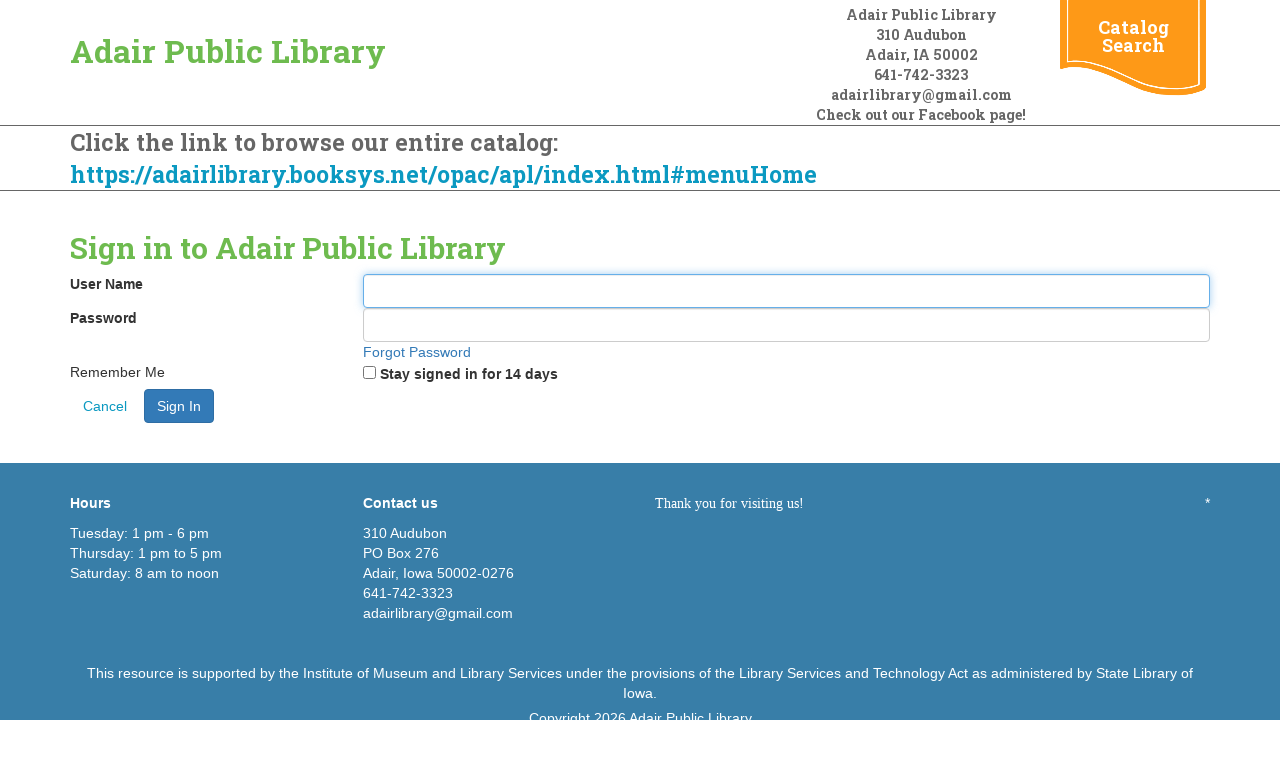

--- FILE ---
content_type: text/html; charset=UTF-8
request_url: https://www.adair.lib.ia.us/login
body_size: 14850
content:

<!DOCTYPE html>
<!--[if lt IE 7]><html class="no-js lt-ie9 lt-ie8 lt-ie7" lang="en"> <![endif]-->
<!--[if IE 7]><html class="no-js lt-ie9 lt-ie8" lang="en"> <![endif]-->
<!--[if IE 8]><html class="no-js lt-ie9" lang="en"> <![endif]-->
<!--[if gt IE 8]><!--> <html class="no-js" lang="en"> <!--<![endif]-->
<!-- the "no-js" class is for Modernizr. -->
<head>


<title>Login :: Adair Public Library</title>

<meta http-equiv="content-type" content="text/html; charset=UTF-8"/>
<meta name="generator" content="Concrete CMS"/>
<script type="text/javascript">
    var CCM_DISPATCHER_FILENAME = "/index.php";
    var CCM_CID = 172;
    var CCM_EDIT_MODE = false;
    var CCM_ARRANGE_MODE = false;
    var CCM_IMAGE_PATH = "/updates/concrete-cms-9.2.6/concrete/images";
    var CCM_APPLICATION_URL = "https://www.adair.lib.ia.us";
    var CCM_REL = "";
    var CCM_ACTIVE_LOCALE = "en_US";
    var CCM_USER_REGISTERED = false;
</script>

<style type="text/css" data-area-style-area-handle="Contact3202" data-block-style-block-id="3874" data-style-set="102">.ccm-custom-style-container.ccm-custom-style-contact3202-3874{font-size:28px}</style><style type="text/css" data-area-style-area-handle="Footer Column 11387" data-block-style-block-id="2026" data-style-set="42">.ccm-custom-style-container.ccm-custom-style-footercolumn11387-2026{color:rgb(251, 247, 247)}</style><style type="text/css" data-area-style-area-handle="Contact2808" data-block-style-block-id="2404" data-style-set="68">.ccm-custom-style-container.ccm-custom-style-contact2808-2404{font-size:14px;color:rgb(0, 0, 0)}</style><style type="text/css" data-area-style-area-handle="Logo2340" data-block-style-block-id="2309" data-style-set="50">.ccm-custom-style-container.ccm-custom-style-logo2340-2309{color:rgb(55, 177, 191)}</style><style type="text/css" data-area-style-area-handle="Main Navigation3092" data-block-style-block-id="5475" data-style-set="157">.ccm-custom-style-container.ccm-custom-style-mainnavigation3092-5475{background-color:rgb(15, 195, 66);font-size:33px;color:rgb(58, 116, 184);border-width:2px;border-style:outset;border-color:rgb(236, 50, 39);text-align:center}.ccm-custom-style-container.ccm-custom-style-mainnavigation3092-5475 a{color:rgb(199, 194, 22) !important}</style><style type="text/css" data-area-style-area-handle="Bread Crumb2670" data-block-style-block-id="4665" data-style-set="113">.ccm-custom-style-container.ccm-custom-style-breadcrumb2670-4665{font-size:35px;color:rgb(28, 137, 109)}</style><style type="text/css" data-area-style-area-handle="Logo2808" data-block-style-block-id="2410" data-style-set="70">.ccm-custom-style-container.ccm-custom-style-logo2808-2410{font-size:43px}</style><style type="text/css" data-area-style-area-handle="CTA2808" data-block-style-block-id="2381" data-style-set="58">.ccm-custom-style-container.ccm-custom-style-cta2808-2381{font-size:27px}.ccm-custom-style-container.ccm-custom-style-cta2808-2381 a{color:rgb(0, 0, 0) !important}</style><style type="text/css" data-area-style-area-handle="Logo7270" data-block-style-block-id="4931" data-style-set="140">.ccm-custom-style-container.ccm-custom-style-logo7270-4931{color:rgb(0, 0, 0)}</style><style type="text/css" data-area-style-area-handle="Main Navigation9359" data-block-style-block-id="6824" data-style-set="206">.ccm-custom-style-container.ccm-custom-style-mainnavigation9359-6824{font-size:23px}</style><style type="text/css" data-area-style-area-handle="Footer Column 111229" data-block-style-block-id="13805" data-style-set="399">.ccm-custom-style-container.ccm-custom-style-footercolumn111229-13805{margin-right:-25px}</style><style type="text/css" data-area-style-area-handle="Footer Content 211229" data-block-style-block-id="13804" data-style-set="398">.ccm-custom-style-container.ccm-custom-style-footercontent211229-13804{margin-right:-25px}</style><style type="text/css" data-area-style-area-handle="Main Navigation9869" data-block-style-block-id="13400" data-style-set="243">.ccm-custom-style-container.ccm-custom-style-mainnavigation9869-13400{font-size:20px;text-align:right}.ccm-custom-style-container.ccm-custom-style-mainnavigation9869-13400 a{color:rgb(27, 61, 146) !important}</style><style type="text/css" data-area-style-area-handle="Main Navigation12635" data-block-style-block-id="13197" data-style-set="335">.ccm-custom-style-container.ccm-custom-style-mainnavigation12635-13197{text-align:center}</style>
<script type="text/javascript" src="/updates/concrete-cms-9.2.6/concrete/js/jquery.js?ccm_nocache=7ec52ca66144b7b37681743ceafd65d8fc97a841"></script>
<link href="/updates/concrete-cms-9.2.6/concrete/css/features/imagery/frontend.css?ccm_nocache=7ec52ca66144b7b37681743ceafd65d8fc97a841" rel="stylesheet" type="text/css" media="all">
 
    <meta http-equiv="X-UA-Compatible" content="IE=edge">
    <!-- Always force latest IE rendering engine (even in intranet) & Chrome Frame -->
    <meta name="viewport" content="width=device-width, initial-scale=1">
    <link rel="stylesheet" href="/application/themes/library_theme/webfonts/css/all.css" type="text/css"  />
    <link rel="stylesheet" href="/application/themes/library_theme/css/fontawesome.css" type="text/css"  />
    <link rel="stylesheet" href="/application/themes/library_theme/style.css" type="text/css"  />    
	<link href="https://fonts.googleapis.com/css?family=Open+Sans|Roboto+Slab:400,700&display=swap" rel="stylesheet">
	<style>
	div#concrete-announcement-modal , .modal-backdrop.fade.show{display:none !important}
	.modal-backdrop.fade.show, div#concrete-announcement-modal {
		display: none !important;
	}
	a.ccm-panel-add-block-draggable-block-type p, a.ccm-panel-add-container-item p {
		font-size: 1.5rem;
		line-height: 1.25;
		margin-bottom: 7px;
	}
	body.modal-open {
		overflow: visible !important;
	}
	</style>

<!-- all our JS is at the bottom of the page, except for Modernizr. -->
<script src="//cdnjs.cloudflare.com/ajax/libs/modernizr/2.6.2/modernizr.min.js"></script>

<link href="/application/files/cache/css/library_theme/main61.css?ts=1767653824" rel='stylesheet' type='text/css'>
</head>

<body id="login 9359" class="" style="background:;">
<div class="ccm-page ccm-page-id-172">
  <header>
  <div id="header">
    <nav class="navibar">
      <div class="container">
        <div class="navbar-header">
          <div id="logo">
            <a href="/">Adair Public Library</a>          </div>
        </div>
        <div class="top-header">
          <div class="header_address">
            

    <p style="text-align: center;">Adair Public Library</p>

<p style="text-align: center;">310 Audubon</p>

<p style="text-align: center;">Adair, IA 50002</p>

<p style="text-align: center;">641-742-3323</p>

<p style="text-align: center;"><a href="mailto:adairlibrary@gmail.com">adairlibrary@gmail.com</a></p>

<p style="text-align: center;">Check out our Facebook page!</p>

           
          </div>
          <div class="header_cta">

    <p><a href="https://adairlibrary.booksys.net/opac/apl/index.html#menuHome" target="_blank">Catalog Search</a></p>

</div>        </div>
      </div>      
      <div class="clearfix"></div>
      <div id="main-navigation">
        <div class="container">
          

        <div class="ccm-custom-style-container ccm-custom-style-mainnavigation9359-6824"
            >
    <p>Click the link to browse our entire catalog:</p>

<p><a href="https://adairlibrary.booksys.net/opac/apl/index.html#menuHome">https://adairlibrary.booksys.net/opac/apl/index.html#menuHome</a></p>

    </div>
 
        </div>
      </div><!--/.nav-collapse -->
    </nav>   
  </div>
  <div id="mobile-nav"></div>
</header>

<div class="container">
    
        </div>
<style>
body,html{
	background-color: #fff !important;
}
</style>


<div id="page-content">
	<div class="container">
		<div class="row">
			<div class="col-xs-12">
			    <article>
			        
<div class="login-page">
    <div class="container">
        <div class="login-page-header">
                        <div class="row">
                <div class="col-12">
                    <h2 class="login-page-title">
                        Sign in to <b>Adair Public Library</b>                    </h2>
                </div>
            </div>
        </div>

                    <div class="row login-page-content">
                <div class="col-12">
                                                <div data-handle="concrete" class="authentication-type authentication-type-concrete">
                                
    <form class="concrete-login-form" method="post" action="https://www.adair.lib.ia.us/login/authenticate/concrete">

        <div class="mb-3 row">
            <label class="col-sm-3 col-form-label" for="uName">
                User Name            </label>
            <div class="col-sm-9">
                <input name="uName" id="uName" class="form-control" autofocus="autofocus" />
            </div>
        </div>
        <div class="mb-3 row">
            <label class="col-sm-3 col-form-label" for="uPassword">
                Password            </label>
            <div class="col-sm-9">
                <input name="uPassword" id="uPassword" class="form-control" type="password" autocomplete="off" />
            </div>
        </div>
        <div class="mb-3 row">
            <label class="col-sm-3 col-form-label" for="uPassword">
            </label>
            <div class="col-sm-9 text-end">
                <a href="https://www.adair.lib.ia.us/login/concrete/forgot_password" class="btn-link">Forgot Password</a>
            </div>
        </div>
                    <div class="mb-3 row">
                <div class="col-sm-3 col-form-label pt-0">Remember Me</div>
                <div class="col-sm-9">
                    <div class="form-check">
                        <input class="form-check-input" type="checkbox" id="uMaintainLogin" name="uMaintainLogin" value="1">
                        <label class="form-check-label form-check-remember-me" for="uMaintainLogin">
                            Stay signed in for 14 days                        </label>
                    </div>
                </div>
            </div>
                    <div class="mb-3 row">
            <div class="col-sm-12 text-end">
                <a href="https://www.adair.lib.ia.us/" class="btn btn-secondary"> Cancel </a>
                <button class="btn btn-primary">Sign In</button>
                <input type="hidden" name="ccm_token" value="1768963827:8bbec728818265f36e658cee8a964f87" />            </div>
        </div>

            </form>
                                </div>
                                            </div>
            </div>
                </div>
</div>
			    </article> <!-- close 1st article -->				
			</div>
		</div>
	</div>
</div>
<div class="clearfix"></div>
    <footer>
    <div id="footer">
        <div class="container">
            <div class="row">
                <div class="col-sm-3">
                    <div class="fcol">
                        

    <p><strong>Hours</strong></p>

<div>Tuesday: 1 pm - 6 pm</div>

<div>Thursday: 1 pm to 5 pm</div>

<div>Saturday: 8 am to noon</div>

 
                    </div>
                </div>
                <div class="col-sm-3">
                    <div class="fcol">
                        

    <p><strong>Contact us</strong></p>

<div>310 Audubon</div>

<div>PO Box 276</div>

<div>Adair, Iowa 50002-0276</div>

<div>641-742-3323</div>

<div>adairlibrary@gmail.com</div>

 
                    </div>
                </div>
                <div class="col-sm-3">
                    <div class="fcol">
                        

    <p><span style="font-family:Comic Sans MS,cursive;">Thank you for visiting us!</span></p>

 
                    </div>
                </div>
                <div class="col-sm-3">
                    <div class="fcol text-right">
                          
	        	<a href=/login>*</a>            
			</div>
                </div>
            </div>
            <div class="row">    
                <div class="col-xs-12">  
                    <div class="footer-bottom">
                        

    <p>This resource is supported by the Institute of Museum and Library Services under the provisions of the Library Services and Technology Act as administered by State Library of Iowa.</p>

   
                                                <p class="footer-copyright">Copyright 2026 <a href="/">Adair Public Library</a></p><!-- /.copyright --> 
                    </div>
                </div>          
            </div>
        </div>
    </div>  
    <!-- <div id="elevator_item" style="display: block;"> 
        <a id="elevator" onclick="return false;" title="Back To Top"></a> 
    </div> -->
    </footer> <!-- close footer -->


</div><!-- c57 pagewrapper class -->
<!-- this is where we put our custom functions -->
<script src="/application/themes/library_theme/js/bootstrap.min.js"></script>
<script src="/application/themes/library_theme/js/slicknav.js"></script><!-- 
<script src="/application/themes/library_theme/js/backtotop.js"></script> -->
<script src="/application/themes/library_theme/js/match-height.js"></script>
<script src="/application/themes/library_theme/js/theme.js"></script>
<script>
	jQuery(document).ready(function ($) {
		if ( $('div').hasClass('lr_box') ) {
			$('.lr_description').matchHeight();
		}
	});
</script>
<style>
.ccm-block-page-list-title a {
    font-weight: normal !important;
}
.breadcrumb {
    padding: 15px 8px;
    margin-bottom: 20px;
    list-style: none;
    background-color: transparent;
    border-radius: 4px;
}
.breadcrumb>li+li:before {
    padding: 0 5px;
    color: #ccc;
    content: "\00bb";
}
</style>
<!-- Matomo -->
<script type="text/javascript">
  var _paq = window._paq || [];
  /* tracker methods like "setCustomDimension" should be called before "trackPageView" */
  _paq.push(['trackPageView']);
  _paq.push(['enableLinkTracking']);
  (function() {
    var u="https://silo.matomo.cloud/";
    _paq.push(['setTrackerUrl', u+'matomo.php']);
    _paq.push(['setSiteId', '446']);
    var d=document, g=d.createElement('script'), s=d.getElementsByTagName('script')[0];
    g.type='text/javascript'; g.async=true; g.defer=true; g.src='//cdn.matomo.cloud/silo.matomo.cloud/matomo.js'; s.parentNode.insertBefore(g,s);
  })();
</script>
<noscript>
  <img src="https://silo.matomo.cloud/matomo.php?idsite=446&amp;rec=1" style="border:0" alt="" />
</noscript>
<!-- End Matomo Code --><script type="text/javascript" src="/updates/concrete-cms-9.2.6/concrete/js/features/imagery/frontend.js?ccm_nocache=7ec52ca66144b7b37681743ceafd65d8fc97a841"></script>

</body>
</html>
